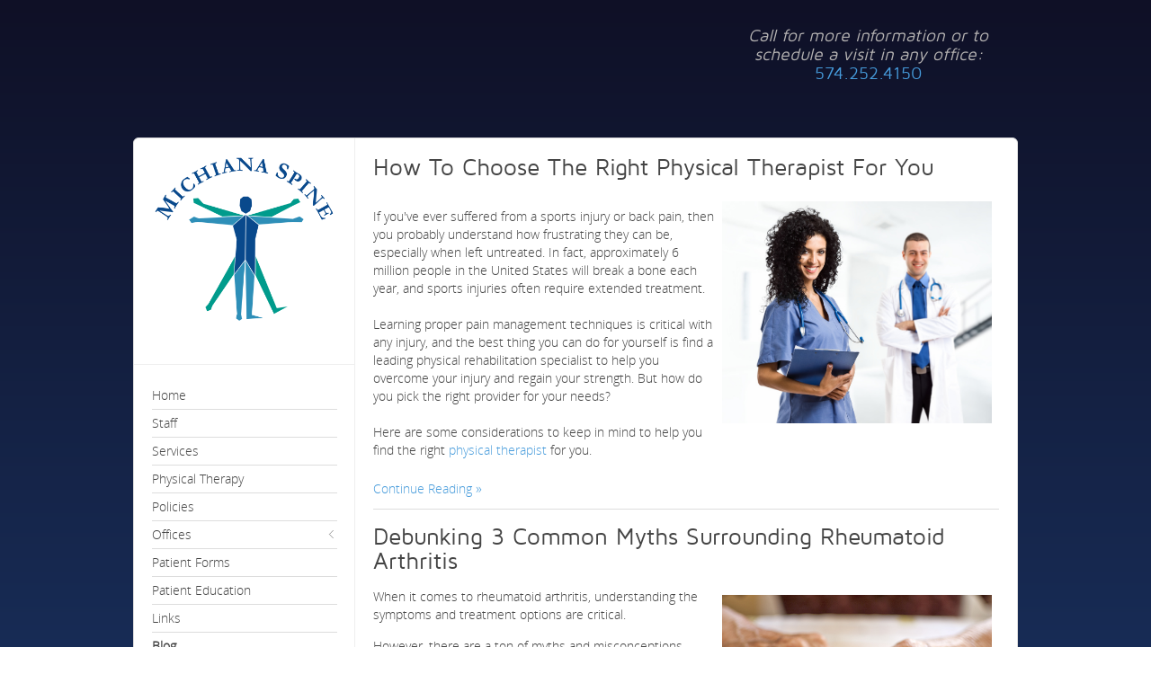

--- FILE ---
content_type: text/html; charset=utf-8
request_url: https://www.michianaspine.com/blog?start=8
body_size: 5133
content:
<!DOCTYPE HTML>
<html lang="en-gb" dir="ltr">

<head>
  <!-- Google tag (gtag.js) -->
<script async src="https://www.googletagmanager.com/gtag/js?id=G-VMHG86X0Y9"></script>
<script>
  window.dataLayer = window.dataLayer || [];
  function gtag(){dataLayer.push(arguments);}
  gtag('js', new Date());

  gtag('config', 'G-VMHG86X0Y9');
</script>
<meta charset="utf-8" />
<meta http-equiv="X-UA-Compatible" content="IE=edge,chrome=1">
<meta name="viewport" content="width=device-width, initial-scale=1">
<base href="https://www.michianaspine.com/blog" />
	<meta name="google-site-verification" content="ELwFm200M6u_RoobATfcptroSNP_4bRjxX_xUOhMHdE" />
	<meta name="keywords" content="blog" />
	<meta http-equiv="content-type" content="text/html; charset=utf-8" />
	<meta name="description" content="We pride ourselves on providing patients in Indiana and Michigan with high-quality medical care. Excellent service means taking the time to listen. We will work with you to make sure you receive the pain care you need." />
	<title>Blog</title>
	<link href="/blog?format=feed&amp;type=rss" rel="alternate" type="application/rss+xml" title="RSS 2.0" />
	<link href="/blog?format=feed&amp;type=atom" rel="alternate" type="application/atom+xml" title="Atom 1.0" />
	<link href="/templates/yoo_kinetic/favicon.ico" rel="shortcut icon" type="image/vnd.microsoft.icon" />
	<link href="/plugins/system/jce/css/content.css?aa754b1f19c7df490be4b958cf085e7c" rel="stylesheet" type="text/css" />
	<link href="/media/widgetkit/wk-styles-43c9c9ca.css" rel="stylesheet" type="text/css" id="wk-styles-css" />
	<script type="application/json" class="joomla-script-options new">{"csrf.token":"fbe1aa4548662abd9033d1726c1cd404","system.paths":{"root":"","base":""}}</script>
	<script src="/media/system/js/mootools-core.js?ce3a6d0aaea71ed769efa347d05dbaf8" type="text/javascript"></script>
	<script src="/media/system/js/core.js?ce3a6d0aaea71ed769efa347d05dbaf8" type="text/javascript"></script>
	<script src="/media/system/js/mootools-more.js?ce3a6d0aaea71ed769efa347d05dbaf8" type="text/javascript"></script>
	<script src="/media/jui/js/jquery.min.js?ce3a6d0aaea71ed769efa347d05dbaf8" type="text/javascript"></script>
	<script src="/media/jui/js/jquery-noconflict.js?ce3a6d0aaea71ed769efa347d05dbaf8" type="text/javascript"></script>
	<script src="/media/jui/js/jquery-migrate.min.js?ce3a6d0aaea71ed769efa347d05dbaf8" type="text/javascript"></script>
	<script src="/media/widgetkit/uikit2-6711b856.js" type="text/javascript"></script>
	<script src="/media/widgetkit/wk-scripts-483532c1.js" type="text/javascript"></script>
	<script type="text/javascript">
jQuery(function($) {
			 $('.hasTip').each(function() {
				var title = $(this).attr('title');
				if (title) {
					var parts = title.split('::', 2);
					var mtelement = document.id(this);
					mtelement.store('tip:title', parts[0]);
					mtelement.store('tip:text', parts[1]);
				}
			});
			var JTooltips = new Tips($('.hasTip').get(), {"maxTitleChars": 50,"fixed": false});
		});GOOGLE_MAPS_API_KEY = "AIzaSyBHluoTPZA5jSo6GyunhUT0L7X12Cd9FGI";
	</script>

<link rel="apple-touch-icon-precomposed" href="/templates/yoo_kinetic/apple_touch_icon.png" />
<link rel="stylesheet" href="/templates/yoo_kinetic/css/base.css" />
<link rel="stylesheet" href="/templates/yoo_kinetic/styles/blocks/css/layout.css" />
<link rel="stylesheet" href="/templates/yoo_kinetic/styles/blocks/css/menus.css" />
<style>.wrapper { max-width: 1024px; }
#sidebar-b { width: 25%; }
#maininner { width: 75%; }
#maininner { float: right; }
#menu .dropdown { width: 250px; }
#menu .columns2 { width: 500px; }
#menu .columns3 { width: 750px; }
#menu .columns4 { width: 1000px; }</style>
<link rel="stylesheet" href="/templates/yoo_kinetic/styles/blocks/css/modules.css" />
<link rel="stylesheet" href="/templates/yoo_kinetic/css/tools.css" />
<link rel="stylesheet" href="/templates/yoo_kinetic/styles/blocks/css/system.css" />
<link rel="stylesheet" href="/templates/yoo_kinetic/css/extensions.css" />
<link rel="stylesheet" href="/templates/yoo_kinetic/css/custom.css" />
<link rel="stylesheet" href="/templates/yoo_kinetic/css/color1/navy.css" />
<link rel="stylesheet" href="/templates/yoo_kinetic/css/color2/blue.css" />
<link rel="stylesheet" href="/templates/yoo_kinetic/css/font1/opensans.css" />
<link rel="stylesheet" href="/templates/yoo_kinetic/css/font2/mavenpro.css" />
<link rel="stylesheet" href="/templates/yoo_kinetic/css/font3/yanonekaffeesatz.css" />
<link rel="stylesheet" href="/templates/yoo_kinetic/styles/blocks/css/style.css" />
<link rel="stylesheet" href="/templates/yoo_kinetic/styles/blocks/css/responsive.css" />
<link rel="stylesheet" href="/templates/yoo_kinetic/css/print.css" />
<link rel="stylesheet" href="/templates/yoo_kinetic/fonts/opensans.css" />
<link rel="stylesheet" href="/templates/yoo_kinetic/fonts/mavenpro.css" />
<link rel="stylesheet" href="/templates/yoo_kinetic/fonts/yanonekaffeesatz.css" />
<script src="/templates/yoo_kinetic/warp/js/warp.js"></script>
<script src="/templates/yoo_kinetic/warp/js/responsive.js"></script>
<script src="/templates/yoo_kinetic/warp/js/accordionmenu.js"></script>
<script src="/templates/yoo_kinetic/warp/js/dropdownmenu.js"></script>
<script src="/templates/yoo_kinetic/js/template.js"></script>
<script type="text/javascript">
	var _gaq = _gaq || [];	_gaq.push(['_setAccount', 'UA-10794089-23']);
_gaq.push(['_trackPageview']);
	(function() {
    	var ga = document.createElement('script'); ga.type = 'text/javascript'; ga.async = true;
    	ga.src = ('https:' == document.location.protocol ? 'https://ssl' : 'http://www') + '.google-analytics.com/ga.js';
   		var s = document.getElementsByTagName('script')[0]; s.parentNode.insertBefore(ga, s);
  	})();
</script>
</head>

<body id="page" class="page sidebar-b-left sidebars-1  isblog " data-config='{"twitter":0,"plusone":0,"facebook":0}'>

		
	<div class="wrapper clearfix">

		<header id="header">

			
				
			<div id="headerbar" class="clearfix">
			
								
				<div class="module   deepest">

			
<h3 style="text-align: center;"><em>Call for more information or to schedule a visit in any office:</em><br /><a href="tel:5742524150">574.252.4150</a></h3>		
</div>				
			</div>
			
						<div id="menubar" class="clearfix">
				
								<nav id="menu"><ul class="menu menu-dropdown">
<li class="level1 item101"><a href="/" class="level1"><span>Home</span></a></li><li class="level1 item125"><a href="/staff" class="level1"><span>Staff</span></a></li><li class="level1 item128"><a href="/services" class="level1"><span>Services</span></a></li><li class="level1 item173"><a href="/physical-therapy" class="level1"><span>Physical Therapy</span></a></li><li class="level1 item129"><a href="/policies" class="level1"><span>Policies</span></a></li><li class="level1 item132"><a href="/offices" class="level1"><span>Offices</span></a></li><li class="level1 item130"><a href="/forms" class="level1"><span>Patient Forms</span></a></li><li class="level1 item127"><a href="/patient-education" class="level1"><span>Patient Education</span></a></li><li class="level1 item131"><a href="/links" class="level1"><span>Links</span></a></li><li class="level1 item255 active current"><a href="/blog" class="level1 active current"><span>Blog</span></a></li><li class="level1 item170"><a href="/contact-us" class="level1"><span>Contact Us</span></a></li></ul></nav>
				
								
			</div>
					
					
		</header>

				<section id="top-a" class="grid-block"><div class="grid-box width100 grid-v"><div class="module mod-line hidden-desktop deepest">

			
<div class="grid-box"><img src="/images/stories/michiana-spine-logo-w.png" alt="Michiana Spine" width="100" height="100" style="vertical-align: middle;" title="Michiana Spine" /></div>
<div class="grid-box" style="margin-left: 20px; width: 60%;">
<h1>Michiana Spine</h1>
</div>		
</div></div><div class="grid-box width100 grid-v"><div class="module mod-line hidden-desktop deepest">

			
<div itemscope="itemscope" itemtype="http://schema.org/LocalBusiness">
<h2 style="text-align: center;"><a href="tel:5742524150"> (574) 252-4150 </a></h2>
</div>		
</div></div></section>
				
				
				<div id="main" class="grid-block">

			<div id="maininner" class="grid-box">

				
				
								<section id="content" class="grid-block"><div id="system-message-container">
	</div>


<div id="system">

	
	
	
	
	
	<div class="items items-col-1 grid-block"><div class="grid-box width100 leading">
<article class="item" data-permalink="http://www.michianaspine.com/blog/32-how-to-choose-the-right-physical-therapist-for-you-part-1">

	
		<header>

			
			
		<h1 class="title">
							<a href="/blog/32-how-to-choose-the-right-physical-therapist-for-you-part-1" title="How To Choose The Right Physical Therapist For You">How To Choose The Right Physical Therapist For You</a>
					</h1>
	
		
	</header>
	
	
	<div class="content clearfix">

		
		<p><img src="/images/physicalrehabilitation.jpg" alt="physical rehabilitation" style="float: right; margin: 8px; width: 300px;" /></p>
<p>If you've ever suffered from a sports injury or back pain, then you probably understand how frustrating they can be, especially when left untreated. In fact, approximately 6 million people in the United States will break a bone each year, and sports injuries often require extended treatment. <br /><br /> Learning proper pain management techniques is critical with any injury, and the best thing you can do for yourself is find a leading physical rehabilitation specialist to help you overcome your injury and regain your strength. But how do you pick the right provider for your needs? <br /><br /> Here are some considerations to keep in mind to help you find the right <a href="/physical-therapy">physical therapist</a> for you.</p>
		
	</div>

		<p class="links">
	
		
		<a href="/blog/32-how-to-choose-the-right-physical-therapist-for-you-part-1" title="How To Choose The Right Physical Therapist For You">
			Continue Reading		</a>
		
	</p>
	
	
		
</article></div><div class="grid-box width100">
<article class="item" data-permalink="http://www.michianaspine.com/blog/36-debunking-3-common-myths-surrounding-rheumatoid-arthritis">

	
		<header>

			
			
		<h1 class="title">
							<a href="/blog/36-debunking-3-common-myths-surrounding-rheumatoid-arthritis" title="Debunking 3 Common Myths Surrounding Rheumatoid Arthritis">Debunking 3 Common Myths Surrounding Rheumatoid Arthritis</a>
					</h1>
	
		
	</header>
	
	
	<div class="content clearfix">

		
		<p><img src="https://s3.amazonaws.com/systemimage/47016194_Subscription_S.jpg" alt="back pain treatment" style="float: right; width: 300px; margin: 8px;" />When it comes to rheumatoid arthritis, understanding the symptoms and treatment options are critical.</p>
<p>However, there are a ton of myths and misconceptions circulating about this autoimmune disorder, and without being able to recognize its wide variety of symptoms, you won't be able to treat it as quickly and efficiently as possible.</p>
<p>Here are just a few myths surrounding rheumatoid arthritis treatment and symptoms to keep an eye out for.</p>
		
	</div>

		<p class="links">
	
		
		<a href="/blog/36-debunking-3-common-myths-surrounding-rheumatoid-arthritis" title="Debunking 3 Common Myths Surrounding Rheumatoid Arthritis">
			Continue Reading		</a>
		
	</p>
	
	
		
</article>
<article class="item" data-permalink="http://www.michianaspine.com/blog/35-debunking-3-common-myths-about-back-pain">

	
		<header>

			
			
		<h1 class="title">
							<a href="/blog/35-debunking-3-common-myths-about-back-pain" title="Debunking 3 Common Myths About Back Pain">Debunking 3 Common Myths About Back Pain</a>
					</h1>
	
		
	</header>
	
	
	<div class="content clearfix">

		
		<p><img src="https://s3.amazonaws.com/systemimage/24619997_Subscription_S.jpg" alt="back pain treatment" style="float: right; width: 300px; margin: 8px;" />When it comes to chronic pain, back pain can be some of the most common. In fact, During any three month period, about one in four American adults will experience at least one day of back pain (National Institutes of Health).</p>
<p>But before you seek back pain treatment at a pain management center, it's important to be able to determine myth from fact and get the results you desire.</p>
<p>Here are just a few common misconceptions about back pain causes and treatment.</p>
		
	</div>

		<p class="links">
	
		
		<a href="/blog/35-debunking-3-common-myths-about-back-pain" title="Debunking 3 Common Myths About Back Pain">
			Continue Reading		</a>
		
	</p>
	
	
		
</article>
<article class="item" data-permalink="http://www.michianaspine.com/blog/33-new-to-spinal-cord-stimulation-here-s-a-quick-faq-to-help-you-get-started-part-2">

	
		<header>

			
			
		<h1 class="title">
							<a href="/blog/33-new-to-spinal-cord-stimulation-here-s-a-quick-faq-to-help-you-get-started-part-2" title="New To Spinal Cord Stimulation? Here's A Quick FAQ To Help You Get Started (Part 2)">New To Spinal Cord Stimulation? Here's A Quick FAQ To Help You Get Started (Part 2)</a>
					</h1>
	
		
	</header>
	
	
	<div class="content clearfix">

		
		<p><img src="https://s3.amazonaws.com/systemimage/104349216_Subscription_S.jpg" alt="rheumatology" style="float: right; width: 300px; margin: 8px;" />In the last post, we answered some of the most common questions surrounding the process of spinal cord stimulation as a form of physical therapy.</p>
<p>However, it's important to have a well-rounded understanding of the process to help you determine whether or not it's the right chronic pain treatment option for you.</p>
<p>Here are some more answers to common questions about spinal cord stimulation therapy.</p>
		
	</div>

		<p class="links">
	
		
		<a href="/blog/33-new-to-spinal-cord-stimulation-here-s-a-quick-faq-to-help-you-get-started-part-2" title="New To Spinal Cord Stimulation? Here's A Quick FAQ To Help You Get Started (Part 2)">
			Continue Reading		</a>
		
	</p>
	
	
		
</article></div></div>
		<div class="item-list">
		<h3>More Articles ...</h3>
		<ul>
						<li>
				<a href="/blog/34-new-to-spinal-cord-stimulation-here-s-a-quick-faq-to-help-you-get-started-part-1">New To Spinal Cord Stimulation? Here's A Quick FAQ To Help You Get Started (Part 1)</a>
			</li>
					</ul>
	</div>
	
		<div class="pagination"><a class="first" href="/blog" title="Start">Start</a><a class="previous" href="/blog?start=4" title="«">«</a><a class="" href="/blog" title="1">1</a><a class="" href="/blog?start=4" title="2">2</a><strong>3</strong><a class="" href="/blog?start=12" title="4">4</a><a class="next" href="/blog?start=12" title="»">»</a><a class="last" href="/blog?start=12" title="End">End</a></div>	
</div></section>
				
				
			</div>
			<!-- maininner end -->
			
						
						<aside id="sidebar-b" class="grid-box"><div class="grid-box width100 grid-v"><div class="module mod-line hidden-phone hidden-tablet deepest">

			
<p><a href="/" title="Michiana Spine"><img src="/images/stories/michiana-spine-logo.png" alt="Michiana Spine" width="100%" title="Michiana Spine" /></a></p>		
</div></div><div class="grid-box width100 grid-v"><div class="module mod-line hidden-phone hidden-tablet deepest">

			<ul class="menu menu-sidebar" id="sidebar-menu">
<li class="level1 item101"><a href="/" class="level1"><span>Home</span></a></li><li class="level1 item125"><a href="/staff" class="level1"><span>Staff</span></a></li><li class="level1 item128"><a href="/services" class="level1"><span>Services</span></a></li><li class="level1 item173"><a href="/physical-therapy" class="level1"><span>Physical Therapy</span></a></li><li class="level1 item129"><a href="/policies" class="level1"><span>Policies</span></a></li><li class="level1 item132 parent"><a href="/offices" class="level1 parent"><span>Offices</span></a></li><li class="level1 item130"><a href="/forms" class="level1"><span>Patient Forms</span></a></li><li class="level1 item127"><a href="/patient-education" class="level1"><span>Patient Education</span></a></li><li class="level1 item131"><a href="/links" class="level1"><span>Links</span></a></li><li class="level1 item255 active current"><a href="/blog" class="level1 active current"><span>Blog</span></a></li><li class="level1 item170"><a href="/contact-us" class="level1"><span>Contact Us</span></a></li></ul>		
</div></div><div class="grid-box width100 grid-v"><div class="module mod-line  deepest">

		<h3 class="module-title"><span class="color">Contact</span> Information</h3>	
<p>Please contact our staff members should you have any questions, comments, or would like to schedule an appointment at any of our locations.</p>
<ul class="zebra">
<li><em>Scheduling &amp; Info<strong>:</strong><br /></em>574-252-4150</li>
<li><em>Physical Therapy: </em>Ext. 212</li>
<li><em>By Fax:</em> 574-252-4161</li>
</ul>		
</div></div><div class="grid-box width100 grid-v"><div class="module mod-line  deepest">

			
<p><a href="https://www.youtube.com/channel/UCdsMGI086thzL-oq6PZFvcA?view_as=subscriber"><img src="/images/stories/yt_logo_rgb_light.png" alt="yt logo rgb light" width="100%" /></a></p>		
</div></div></aside>
			
		</div>
				<!-- main end -->

				
				<section id="bottom-b" class="grid-block"><div class="grid-box width50 grid-h"><div class="module mod-line  deepest">

		<h3 class="module-title"><span class="color">Granger,</span> Indiana</h3>	
<p>51050 Bittersweet Rd. Ste C,<br>Granger, IN 46530<br /><a href="/offices/granger-in">View Maps &amp; Directions</a></p>		
</div></div><div class="grid-box width50 grid-h"><div class="module mod-line  deepest">

		<h3 class="module-title"><span class="color">St.</span> Joseph, Michigan</h3>	
<p>2946 Division St.&nbsp;<br />St. Joseph, MI 49085<br /><a href="/offices/st-joseph">View Maps &amp; Directions</a></p>		
</div></div></section>
				
				<footer id="footer">

						<a id="totop-scroller" href="#page"></a>
			
			<div class="module   deepest">

			
<p><a href="/component/xmap/?view=html&amp;id=1&amp;Itemid=143"></a>Copyright © 2013 - 2023&nbsp;<a href="http://www.swarminteractive.com" target="_blank" rel="noopener">Swarm Interactive</a></p>		
</div>
<div class="module   deepest">

			<ul class="menu menu-line">
<li class="level1 item143"><a href="/site-map" class="level1"><span>Site Map</span></a></li><li class="level1 item141"><a href="/staff-login" class="level1"><span>Staff Login</span></a></li><li class="level1 item142"><a href="/terms-of-use" class="level1"><span>Terms of Use</span></a></li><li class="level1 item179"><a href="/privacy-policy" class="level1"><span>Privacy Policy</span></a></li></ul>		
</div>
		</footer>
		
	</div>
	
		
</body>
</html>

--- FILE ---
content_type: text/css
request_url: https://www.michianaspine.com/templates/yoo_kinetic/styles/blocks/css/layout.css
body_size: 2686
content:
/* Copyright (C) YOOtheme GmbH, YOOtheme Proprietary Use License (http://www.yootheme.com/license) */

@import url(../../../warp/css/layout.css);


/* Spacing
----------------------------------------------------------------------------------------------------*/

.module { margin: 20px; }

#menu .module { margin: 10px; }

#top-a,
#top-b,
#bottom-a,
#bottom-b,
#main,
#footer { margin: 15px 20px; }

#menu .module { margin: 10px 5px; }

#header { margin: 15px 20px 30px 20px; }

#toolbar,
#headerbar { margin-bottom: 15px; }
#headerbar .module { margin: 15px 0 15px 15px; }

#breadcrumbs,
#content { margin: 20px; }

#footer .module { margin: 0; }


/* Layout
----------------------------------------------------------------------------------------------------*/

/* Background */
body#page { background: #0f1026; /* Old browsers */
background: -moz-linear-gradient(top,  #0f1026 0%, #1e417a 63%, #255896 100%); /* FF3.6+ */
background: -webkit-gradient(linear, left top, left bottom, color-stop(0%,#0f1026), color-stop(63%,#1e417a), color-stop(100%,#255896)); /* Chrome,Safari4+ */
background: -webkit-linear-gradient(top,  #0f1026 0%,#1e417a 63%,#255896 100%); /* Chrome10+,Safari5.1+ */
background: -o-linear-gradient(top,  #0f1026 0%,#1e417a 63%,#255896 100%); /* Opera 11.10+ */
background: -ms-linear-gradient(top,  #0f1026 0%,#1e417a 63%,#255896 100%); /* IE10+ */
background: linear-gradient(to bottom,  #0f1026 0%,#1e417a 63%,#255896 100%); /* W3C */
filter: progid:DXImageTransform.Microsoft.gradient( startColorstr='#0f1026', endColorstr='#255896',GradientType=0 ); /* IE6-9 */
}

/* Menubar */
#menubar {
	border: 1px solid #d5d5d5;
	background: #eee;
	border-radius: 6px;
}

/* Search */
#search { margin: 6px 6px 0 0; }

/* Blocks */
#top-a,
#top-b,
#bottom-a,
#bottom-b,
#main {
	border: 1px solid #ddd;
	background: #FFF;
	border-radius: 6px;
}

#innertop { border-bottom: 1px solid #eee; }
#innerbottom { border-top: 1px solid #eee; }

/* Sidebar Backgrounds */
#sidebar-a,
#sidebar-b { position: relative; }

#sidebar-a:before,
#sidebar-b:before {
	content: "";
	display: block;
	position: absolute;
	top: 0;
	bottom: 0;
	left: 0;
	right: 0;
	border: 0 solid #eee;
}

.sidebar-a-right #sidebar-a:before,
.sidebar-b-right #sidebar-b:before { border-width: 0 0 0 1px; }

.sidebar-a-left #sidebar-a:before,
.sidebar-b-left #sidebar-b:before { border-width: 0 1px 0 0; }

/* Footer + Toolbar */
#footer,
#toolbar {
	font-size: 12px;
	line-height: 18px;
}

/* ToTop Scroller */
#totop-scroller {
	display: block;
	position: absolute;
	top: 0;
	right: 0;
	z-index: 1;
	width: 21px;
	height: 21px;
	border: 1px solid #ddd;
	background: #fff url(../../../images/totop_scroller.png) 50% 50% no-repeat;
	border-radius: 4px;
	text-decoration: none;
}

#totop-scroller:hover {
	border-color: #ccc;
	background-color: #EEE;
}

--- FILE ---
content_type: text/css
request_url: https://www.michianaspine.com/templates/yoo_kinetic/styles/blocks/css/menus.css
body_size: 1244
content:
/* Copyright (C) YOOtheme GmbH, YOOtheme Proprietary Use License (http://www.yootheme.com/license) */

@import url(../../../css/menus.css);


/* Mega Drop-Down Menu
----------------------------------------------------------------------------------------------------*/

/* Level 1 */

.menu-dropdown { margin-bottom: -6px; }

.menu-dropdown li.level1 {
	margin-right: 0;
	padding-bottom: 6px;
}

.menu-dropdown a.level1,
.menu-dropdown span.level1 {
	border-style: solid;
	border-color: transparent;
	border-width: 0 1px;
	color: #777;
}
.menu-dropdown:first-child li.level1:first-child .level1 {
	border-left-width: 0;
	border-radius: 6px 0 0 6px;
}

.menu-dropdown a.level1 > span,
.menu-dropdown span.level1 > span { padding: 7px 15px; }

/* Set Active + Hover */
.menu-dropdown li.active .level1,
.menu-dropdown li.level1:hover .level1,
.menu-dropdown li.remain .level1 {
	border-color: #ccc;
	background-color: #eaeaea;
	box-shadow: 0 2px 4px rgba(0,0,0,0.1) inset,
				0 -1px 0 #bbb;
	color: #444;
}

/* Drop-Down */
.menu-dropdown .dropdown { top: 50px; }
.menu-dropdown:first-child li.level1:first-child .dropdown { left: -1px; }

.menu-dropdown .dropdown,
.menu-dropdown .dropdown-bg > div { border-radius: 4px; }


/* Line Menu
----------------------------------------------------------------------------------------------------*/

.menu-line li { text-transform: uppercase; }
	


--- FILE ---
content_type: text/css
request_url: https://www.michianaspine.com/templates/yoo_kinetic/styles/blocks/css/system.css
body_size: 182
content:
/* Copyright (C) YOOtheme GmbH, YOOtheme Proprietary Use License (http://www.yootheme.com/license) */

@import url(../../../css/system.css);


/* Search
----------------------------------------------------------------------------------------------------*/

.searchbox { background-color: #FFF; }

.searchbox .results {
	top: 43px;
	right: -8px;
}



--- FILE ---
content_type: text/css
request_url: https://www.michianaspine.com/templates/yoo_kinetic/css/custom.css
body_size: 2202
content:
/* Copyright (C) YOOtheme GmbH, YOOtheme Proprietary Use License (http://www.yootheme.com/license) */

/*
 * Custom Style Sheet - Use this file to style your content
 */

.r-image {
    padding-left: 15px;
    float: right;
  }
 
.custom-logo {
  display: inline-block;
  width: 210px;
  height: 90px;
  background: url(../../../images/yootheme/logo.png) 50% 50% no-repeat;
  background-size: contain;
}

#headerbar .module {
max-width: 313px;
margin-right: 10px;
}

h1 {
  
font-size: 26px;
line-height: 27px;
}

h3 {
  line-height: 24px;
  font-size: 20px;
}

#headerbar h3 {
  font-size: 19px;
  line-height: 21px;
  color: #f8f8f8;
}

 #headerbar em, #footer {
   color: #b4b2b2;
   
 }

section#top-a {
    border: none;
    background: none;
}

section#top-a h1 {
    margin-top: 10px;
    color: #fff;
}

#top-b div:nth-child(3) {
  width: 33% !important;
}

#innerbottom {
border-top: 0px !important;
}


#bottom-b h3 {
  font-size: 18px;
}

/*Menu*/
#menu, #menubar {
  display: none;
}

/*#sidebar-menu {
  display: block;
}*/

.menu-responsive {
    background-color: #fff !important;
}


/* Custom Classes */

.shadow {
  padding: 4px;
  border: 1px solid rgba(0, 0, 0, 0.15);
}

/*Responsive iFrame*/
.resp-iframe {
    position: absolute;
    top: 0;
    left: 0;
    width: 100%;
    height: 100%;
    border: 0;
}

.resp-container {
  	width: 100%;
  	height: auto;
    position: relative;
    overflow: hidden;
    padding-top: 56.25%;
}

/*.staff #main img {
  border: 1px solid rgba(0, 0, 0, 0.15);*/
  
}

/* Check */
ul.check > li {
  padding: 5px 0 0 30px;
  background: url(../images/tools/list_check.png) 0 0 no-repeat !important;
}

/* Widgetkit */

.wk-slideset-default article {
    margin: 10px 10px;
}

.wk-slideset-default article+strong.title {
    font-size: 30px;
}

.uk-overlay-background {
background: rgba(7, 16, 35, 0.58);
}

.widgetlist h3 {
font-size: 15px;
}


/* Only Phones (Portrait) */

@media (max-width: 479px) {

  .custom-logo { height: 60px; }
  .r-image {
    float: none;
    width: 100%;
    padding-left: 0px;
    padding-bottom: 15px;
  }
  
}

@media screen and (max-width: 959px) {
  #menu, #menubar {
    display: none;
  }
  .menu-dropdown a.level1 > span, .menu-dropdown span.level1 > span {
    padding: 7px;
    font-size: 17px;
        }
  /*#sidebar-menu {
    display: none;
  }*/
}

--- FILE ---
content_type: text/css
request_url: https://www.michianaspine.com/templates/yoo_kinetic/css/color1/navy.css
body_size: 56
content:
/* Copyright (C) YOOtheme GmbH, YOOtheme Proprietary Use License (http://www.yootheme.com/license) */

a { color: #469bdb; }

.button-primary {
	border-color: #469bdb;
	background-color: #469bdb;
}



--- FILE ---
content_type: text/css
request_url: https://www.michianaspine.com/templates/yoo_kinetic/css/color2/blue.css
body_size: 143
content:
/* Copyright (C) YOOtheme GmbH, YOOtheme Proprietary Use License (http://www.yootheme.com/license) */

a:hover,
code,
.menu-dropdown a.level2:hover,
.menu-dropdown a.level3:hover,
.menu-sidebar a:hover > span,
.menu-sidebar span:hover > span { color: #469bdb; }

em {
	color: #8CBB12;
}

--- FILE ---
content_type: text/css
request_url: https://www.michianaspine.com/templates/yoo_kinetic/styles/blocks/css/responsive.css
body_size: 768
content:
/* Copyright (C) YOOtheme GmbH, YOOtheme Proprietary Use License (http://www.yootheme.com/license) */

@import url(../../../css/responsive.css);


/* Breakpoints
----------------------------------------------------------------------------------------------------*/

/* Only Phones and Tablets (Portrait) */
@media (max-width: 959px) {

	/* Layout */
	#header,
	#top-a,
	#top-b,
	#bottom-a,
	#bottom-b,
	#main,
	#footer {
		margin-left: 10px;
		margin-right: 10px;
	}

}

/* Only Tablets (Portrait) and Phones (Landscape) */
@media (min-width: 480px) and (max-width: 959px) {

	/* Modules */
	.grid-h.width25:first-child > .mod-line:before {
		left: -20px;
		right: -20px;
		padding: 0 40px;
	}

}

/* Only Phones */
@media (max-width: 767px) {

	/* Layout */
	#header { margin-bottom: 20px; }

}

/* Only Phones (Portrait) */
@media (max-width: 479px) {

	/* Modules */
	.grid-h .mod-line:before {
		left: -20px;
		right: -20px;
	}

}

--- FILE ---
content_type: text/css
request_url: https://www.michianaspine.com/templates/yoo_kinetic/fonts/mavenpro.css
body_size: 361
content:
/* Copyright (C) YOOtheme GmbH, YOOtheme Proprietary Use License (http://www.yootheme.com/license) */

@font-face {
	font-family: 'MavenProRegular';
	src: url('maven_pro_regular-webfont.eot');
	src: url('maven_pro_regular-webfont.eot?#iefix') format('embedded-opentype'),
		 url('maven_pro_regular-webfont.woff') format('woff'),
		 url('maven_pro_regular-webfont.ttf') format('truetype'),
		 url('maven_pro_regular-webfont.svg#MavenProRegular') format('svg');
	font-weight: normal;
	font-style: normal;
}

--- FILE ---
content_type: text/css
request_url: https://www.michianaspine.com/templates/yoo_kinetic/css/responsive.css
body_size: 2522
content:
/* Copyright (C) YOOtheme GmbH, YOOtheme Proprietary Use License (http://www.yootheme.com/license) */

@import url(../warp/css/responsive.css);


/* Breakpoints
----------------------------------------------------------------------------------------------------*/

/* All except large Screens */
@media (max-width: 1220px) {

}

/* Only Phones and Tablets (Portrait) */
@media (max-width: 959px) {

  /* Modules */
  #sidebar-a .grid-v:first-child > .mod-line:before,
  #sidebar-b .grid-v:first-child > .mod-line:before { display: block; }
  /* #block-header, #block-toolbar .wrapper { position: relative; } */
  #block-main { margin-top: 0px; }
  #block-main .wrapper { margin-top: 140px; }
  form.searchbox { float: right; width: 30%; }

  #top-b div:nth-child(3) { width: 100% !important; }

}

/* Only Tablets (Portrait) */
@media (min-width: 767px) and (max-width: 959px) {

  #top-b div:nth-child(3) { width: 33% !important; }
  #header-responsive {display: block;}
  #headerbar {display: none;}
  .menu-responsive { width: 100%; }
}


/* Only Tablets (Portrait) and Phones (Landscape) */
@media (min-width: 480px) and (max-width: 959px) {

  /* Layout */
  #search { display: none; }

  .sidebars-1 #sidebar-a:before,
  .sidebars-1 #sidebar-b:before,
  .sidebars-2 #sidebar-b:before { display: none; }

  /* Modules */
  .grid-h:not(.width33):nth-child(odd) > .mod-line:before { display: none; }


  .grid-h.width25:first-child > .mod-line:before {
    display: block;
    top: auto;
    bottom: -20px;
    left: 0;
    right: 0;
    width: 200%;
    padding: 0 20px;
    border-width: 1px 0 0 0;
  }

}

/* Only Phones */
@media (max-width: 767px) {

  #header { border-bottom-width: 0; }

  #toolbar,
  #headerbar,
  #menubar,
  #breadcrumbs,
  #totop-scroller { display: none; }

}

/* Only Phones (Landscape) */
@media (min-width: 480px) and (max-width: 767px) {

}

/* Only Phones (Portrait) */
@media (max-width: 479px) {

  /* Layout */
  #sidebar-a:before,
  #sidebar-b:before { display: none; }

  /* Modules */
  .grid-h .mod-line:before {
    display: block;
    top: -20px;
    bottom: auto;
    left: 0;
    right: 0;
    border-top-width: 1px;
  }

  /* System */
  #system .items .item,
  #system .items .item:first-child {
    margin-top: 12px;
    padding-top: 18px;
    border-top-width: 1px;
  }

  #system .items :first-child .item:first-child {
    margin-top: 0;
    padding-top: 0;
    border-width: 0;
  }

  #system .items .leading .item {
    margin-bottom: 0;
    padding-bottom: 0;
    border-width: 0;
  }

}


--- FILE ---
content_type: application/javascript
request_url: https://www.michianaspine.com/templates/yoo_kinetic/warp/js/warp.js
body_size: 8715
content:
/* Copyright (C) YOOtheme GmbH, http://www.gnu.org/licenses/gpl.html GNU/GPL */

!function(e){var t={},n=function(e){var t=!1,n=e.documentElement,i=n.firstElementChild||n.firstChild,a=e.createElement("div");if(a.style.cssText="position:absolute;top:-100em;width:1.1px",n.insertBefore(a,i),t=(a.getBoundingClientRect().width||1)%1!==0,n.removeChild(a),!t){var r=/msie ([\w.]+)/.exec(navigator.userAgent.toLowerCase());r&&(t=8==parseInt(r[1],10)||9==parseInt(r[1],10))}return t}(document);e.fn.socialButtons=function(n){return n=e.extend({wrapper:'<div class="socialbuttons clearfix" />'},n),n.twitter||n.plusone||n.facebook?(n.twitter&&!t.twitter&&(t.twitter=e.getScript("//platform.twitter.com/widgets.js")),n.plusone&&!t.plusone&&(t.plusone=e.getScript("//apis.google.com/js/plusone.js")),window.FB||!n.facebook||t.facebook||(e("body").append('<div id="fb-root"></div>'),function(e,t,n){var i,a=e.getElementsByTagName(t)[0];e.getElementById(n)||(i=e.createElement(t),i.id=n,i.src="//connect.facebook.net/en_US/all.js#xfbml=1",a.parentNode.insertBefore(i,a))}(document,"script","facebook-jssdk"),t.facebook=!0),this.each(function(){var t=e(this).data("permalink"),i=e(n.wrapper).appendTo(this);n.twitter&&i.append('<div><a href="http://twitter.com/share" class="twitter-share-button" data-url="'+t+'" data-count="none">Tweet</a></div>'),n.plusone&&i.append('<div><div class="g-plusone" data-size="medium" data-annotation="none" data-href="'+t+'"></div></div>'),n.facebook&&i.append('<div><div class="fb-like" data-href="'+t+'" data-send="false" data-layout="button_count" data-width="100" data-show-faces="false"></div></div>')})):this};var i={};e.matchHeight=function(t,n,a){function r(){u.match()}var o=e(window),s="debouncedresize orientationchange",u=t&&i[t];return u||(u=i[t]={id:t,elements:n,deepest:a,match:function(){var t=this.revert(),n=0;e(this.elements).each(function(){n=Math.max(n,e(this).outerHeight())}).each(function(i){var a="outerHeight";"border-box"==t[i].css("box-sizing")&&(a="height");var r=e(this),o=t[i],s=o.height()+(n-r[a]());o.css("min-height",s+"px")})},revert:function(){var t=[],n=this.deepest;return e(this.elements).each(function(i){var a=n?e(this).find(n+":first"):e(this);t.push(a.css("min-height",""))}),t},remove:function(){o.unbind(s,r),this.revert(),delete i[this.id]}},o.bind(s,r)),u},e.matchWidth=function(t,a,r){function o(){c.match()}var s=e(window),u="debouncedresize orientationchange",c=t&&i[t];if(!c){if(n)return i[t]={match:function(){},revert:function(){},remove:function(){}},i[t];c=i[t]={id:t,elements:a,selector:r,match:function(){this.revert(),e(this.elements).each(function(){var t=e(this),n=t.width(),i=t.children(r),a=0;i.each(function(t){return t<i.length-1?void(a+=e(this).width()):void e(this).width(n-a)})})},revert:function(){e(a).children(r).css("width","")},remove:function(){s.unbind(u,o),this.revert(),delete i[this.id]}},s.bind(u,o)}return c},e.fn.matchHeight=function(t){var n=0,i=[];return this.each(function(n){var a=t?e(this).find(t+":first"):e(this);i.push(a),a.css("min-height","")}),this.each(function(){n=Math.max(n,e(this).outerHeight())}),this.each(function(t){var a=e(this),r=i[t],o=r.height()+(n-a.outerHeight());r.css("min-height",o+"px")})},e.fn.matchWidth=function(t){return this.each(function(){var n=e(this),i=n.children(t),a=0;i.width(function(e,t){return e<i.length-1?(a+=t,t):n.width()-a})})},e.fn.smoothScroller=function(t){return t=e.extend({duration:1e3,transition:"easeOutExpo"},t),this.each(function(){e(this).bind("click",function(){var n=this.hash,i=e(this.hash).offset().top,a=window.location.href.replace(window.location.hash,""),r=this;return a+n==r?(e("html:not(:animated),body:not(:animated)").animate({scrollTop:i},t.duration,t.transition,function(){window.location.hash=n.replace("#","")}),!1):void 0})})}}(jQuery),function(e){e.easing.jswing=e.easing.swing,e.extend(e.easing,{def:"easeOutQuad",swing:function(t,n,i,a,r){return e.easing[e.easing.def](t,n,i,a,r)},easeInQuad:function(e,t,n,i,a){return i*(t/=a)*t+n},easeOutQuad:function(e,t,n,i,a){return-i*(t/=a)*(t-2)+n},easeInOutQuad:function(e,t,n,i,a){return(t/=a/2)<1?i/2*t*t+n:-i/2*(--t*(t-2)-1)+n},easeInCubic:function(e,t,n,i,a){return i*(t/=a)*t*t+n},easeOutCubic:function(e,t,n,i,a){return i*((t=t/a-1)*t*t+1)+n},easeInOutCubic:function(e,t,n,i,a){return(t/=a/2)<1?i/2*t*t*t+n:i/2*((t-=2)*t*t+2)+n},easeInQuart:function(e,t,n,i,a){return i*(t/=a)*t*t*t+n},easeOutQuart:function(e,t,n,i,a){return-i*((t=t/a-1)*t*t*t-1)+n},easeInOutQuart:function(e,t,n,i,a){return(t/=a/2)<1?i/2*t*t*t*t+n:-i/2*((t-=2)*t*t*t-2)+n},easeInQuint:function(e,t,n,i,a){return i*(t/=a)*t*t*t*t+n},easeOutQuint:function(e,t,n,i,a){return i*((t=t/a-1)*t*t*t*t+1)+n},easeInOutQuint:function(e,t,n,i,a){return(t/=a/2)<1?i/2*t*t*t*t*t+n:i/2*((t-=2)*t*t*t*t+2)+n},easeInSine:function(e,t,n,i,a){return-i*Math.cos(t/a*(Math.PI/2))+i+n},easeOutSine:function(e,t,n,i,a){return i*Math.sin(t/a*(Math.PI/2))+n},easeInOutSine:function(e,t,n,i,a){return-i/2*(Math.cos(Math.PI*t/a)-1)+n},easeInExpo:function(e,t,n,i,a){return 0==t?n:i*Math.pow(2,10*(t/a-1))+n},easeOutExpo:function(e,t,n,i,a){return t==a?n+i:i*(-Math.pow(2,-10*t/a)+1)+n},easeInOutExpo:function(e,t,n,i,a){return 0==t?n:t==a?n+i:(t/=a/2)<1?i/2*Math.pow(2,10*(t-1))+n:i/2*(-Math.pow(2,-10*--t)+2)+n},easeInCirc:function(e,t,n,i,a){return-i*(Math.sqrt(1-(t/=a)*t)-1)+n},easeOutCirc:function(e,t,n,i,a){return i*Math.sqrt(1-(t=t/a-1)*t)+n},easeInOutCirc:function(e,t,n,i,a){return(t/=a/2)<1?-i/2*(Math.sqrt(1-t*t)-1)+n:i/2*(Math.sqrt(1-(t-=2)*t)+1)+n},easeInElastic:function(e,t,n,i,a){var r=1.70158,o=0,s=i;if(0==t)return n;if(1==(t/=a))return n+i;if(o||(o=.3*a),s<Math.abs(i)){s=i;var r=o/4}else var r=o/(2*Math.PI)*Math.asin(i/s);return-(s*Math.pow(2,10*(t-=1))*Math.sin((t*a-r)*(2*Math.PI)/o))+n},easeOutElastic:function(e,t,n,i,a){var r=1.70158,o=0,s=i;if(0==t)return n;if(1==(t/=a))return n+i;if(o||(o=.3*a),s<Math.abs(i)){s=i;var r=o/4}else var r=o/(2*Math.PI)*Math.asin(i/s);return s*Math.pow(2,-10*t)*Math.sin((t*a-r)*(2*Math.PI)/o)+i+n},easeInOutElastic:function(e,t,n,i,a){var r=1.70158,o=0,s=i;if(0==t)return n;if(2==(t/=a/2))return n+i;if(o||(o=a*(.3*1.5)),s<Math.abs(i)){s=i;var r=o/4}else var r=o/(2*Math.PI)*Math.asin(i/s);return 1>t?-.5*(s*Math.pow(2,10*(t-=1))*Math.sin((t*a-r)*(2*Math.PI)/o))+n:s*Math.pow(2,-10*(t-=1))*Math.sin((t*a-r)*(2*Math.PI)/o)*.5+i+n},easeInBack:function(e,t,n,i,a,r){return void 0==r&&(r=1.70158),i*(t/=a)*t*((r+1)*t-r)+n},easeOutBack:function(e,t,n,i,a,r){return void 0==r&&(r=1.70158),i*((t=t/a-1)*t*((r+1)*t+r)+1)+n},easeInOutBack:function(e,t,n,i,a,r){return void 0==r&&(r=1.70158),(t/=a/2)<1?i/2*(t*t*(((r*=1.525)+1)*t-r))+n:i/2*((t-=2)*t*(((r*=1.525)+1)*t+r)+2)+n},easeInBounce:function(t,n,i,a,r){return a-e.easing.easeOutBounce(t,r-n,0,a,r)+i},easeOutBounce:function(e,t,n,i,a){return(t/=a)<1/2.75?i*(7.5625*t*t)+n:2/2.75>t?i*(7.5625*(t-=1.5/2.75)*t+.75)+n:2.5/2.75>t?i*(7.5625*(t-=2.25/2.75)*t+.9375)+n:i*(7.5625*(t-=2.625/2.75)*t+.984375)+n},easeInOutBounce:function(t,n,i,a,r){return r/2>n?.5*e.easing.easeInBounce(t,2*n,0,a,r)+i:.5*e.easing.easeOutBounce(t,2*n-r,0,a,r)+.5*a+i}})}(jQuery),function(e){function t(t){var n={},i=/^jQuery\d+$/;return e.each(t.attributes,function(e,t){t.specified&&!i.test(t.name)&&(n[t.name]=t.value)}),n}function n(){var t=e(this);t.val()===t.attr("placeholder")&&t.hasClass("placeholder")&&(t.data("placeholder-password")?t.hide().next().show().focus():t.val("").removeClass("placeholder"))}function i(i){var a,r=e(this);if(""===r.val()||r.val()===r.attr("placeholder")){if(r.is(":password")){if(!r.data("placeholder-textinput")){try{a=r.clone().attr({type:"text"})}catch(o){a=e("<input>").attr(e.extend(t(r[0]),{type:"text"}))}a.removeAttr("name").data("placeholder-password",!0).bind("focus.placeholder",n),r.data("placeholder-textinput",a).before(a)}r=r.hide().prev().show()}r.addClass("placeholder").val(r.attr("placeholder"))}else r.removeClass("placeholder")}var a="placeholder"in document.createElement("input"),r="placeholder"in document.createElement("textarea");a&&r?e.fn.placeholder=function(){return this}:e.fn.placeholder=function(){return this.filter((a?"textarea":":input")+"[placeholder]").bind("focus.placeholder",n).bind("blur.placeholder",i).trigger("blur.placeholder").end()},e(function(){e("form").bind("submit.placeholder",function(){var t=e(".placeholder",this).each(n);setTimeout(function(){t.each(i)},10)})}),e(window).bind("unload.placeholder",function(){e(".placeholder").val("")})}(jQuery),function(e){if(!e.event.special.debouncedresize){var t,n,i=e.event;t=i.special.debouncedresize={setup:function(){e(this).on("resize",t.handler)},teardown:function(){e(this).off("resize",t.handler)},handler:function(e,a){var r=this,o=arguments,s=function(){e.type="debouncedresize",i.dispatch.apply(r,o)};n&&clearTimeout(n),a?s():n=setTimeout(s,t.threshold)},threshold:150}}}(jQuery);